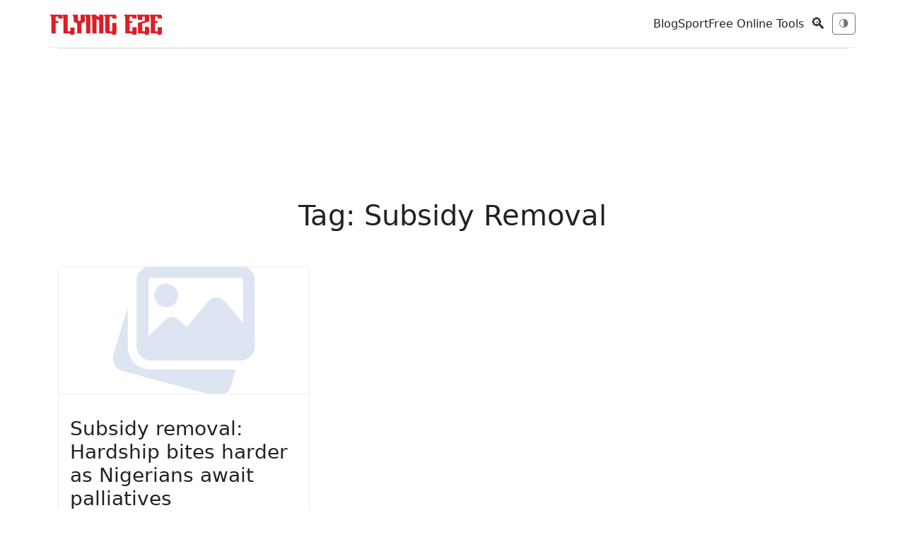

--- FILE ---
content_type: text/html; charset=utf-8
request_url: https://www.flyingeze.com/tag/subsidy-removal/
body_size: 8736
content:
<!DOCTYPE html>
<html lang="en-US">
<head>
    <meta charset="UTF-8">
    <meta name="csrf-token" content="mROhgPFk2wk1hnAmEzzdzeV4NHw0nfP3svlt2pGY">
    <meta name="viewport" content="width=device-width, initial-scale=1.0, maximum-scale=5.0, minimum-scale=1.0, user-scalable=1">
    <meta name="robots" content="index, follow, max-image-preview:large, max-snippet:-1, max-video-preview:-1">
    <meta name="theme-color" content="#2757fd">
    <meta name="apple-mobile-web-app-title" content="Flying Eze">
    <link rel="apple-touch-icon-precomposed" sizes="144x144" href="https://www.flyingeze.com/icon.png">
    <link rel="apple-touch-icon-precomposed" sizes="114x114" href="https://www.flyingeze.com/icon.png">
    <link rel="apple-touch-icon-precomposed" sizes="72x72" href="https://www.flyingeze.com/icon.png">
    <link rel="apple-touch-icon-precomposed" href="https://www.flyingeze.com/icon.png">
    <link rel="icon shortcut" id="favicon" href="https://www.flyingeze.com/favicon.ico">
    <link rel="icon" href="https://www.flyingeze.com/favicon.ico">
    <title>Latest Subsidy removal Updates and Analysis | Flying Eze Tag</title>
            <meta name="description" property="description" content="Get the latest Subsidy removal news, updates, and analysis from Flying Eze. Stay informed about the world of Subsidy removal with expert insights and comment...">
    
                <meta name="keywords" property="keywords" content="Subsidy removal, Subsidy removal news, Subsidy removal updates, Subsidy removal analysis, Flying Eze">
    
    
        <link rel="canonical" href="https://www.flyingeze.com/tag/subsidy-removal">

    
    
    
    <meta property="og:title" content="Latest Subsidy removal Updates and Analysis | Flying Eze Tag" />
<meta property="og:description" content="Get the latest Subsidy removal news, updates, and analysis from Flying Eze. Stay informed about the world of Subsidy removal with expert insights and commentary." />
<meta property="og:site_name" content="Flying Eze" />
<meta property="og:locale" content="en_US" />
<meta property="og:type" content="website" />
<meta property="og:url" content="https://www.flyingeze.com/tag/subsidy-removal" />
        
    
    
    <meta name="twitter:card" content="summary_large_image">
    <meta name="twitter:site" content="@_flyingeze">
    <meta name="twitter:title" content="Latest Subsidy removal Updates and Analysis | Flying Eze Tag">
    <meta name="twitter:description" content="Get the latest Subsidy removal news, updates, and analysis from Flying Eze. Stay informed about the world of Subsidy removal with expert insights and comment...">
    <meta name="twitter:creator" content="@_flyingeze">
    <meta name="twitter:domain" content="www.flyingeze.com">
    
    <meta name="twitter:image" content="https://www.flyingeze.com/icon.png">

    <meta name="msvalidate.01" content="A5644B02755C48B4E0C28F4CB48FEE77">
<meta name="yandex-verification" content="4183e2297035e1f7">
<meta property="og:page" content="1520821448002522"><meta name="p:domain_verify" content="65a8889cc06db71cf3575d934edeb2e1">
        <script type="application/ld+json">[{"@context":"https://schema.org","@graph":[{"@type":"Organization","@id":"https://www.flyingeze.com#organization","url":"https://www.flyingeze.com","logo":{"@type":"ImageObject","@id":"https://www.flyingeze.com#/schema/logo","inLanguage":"en-US","url":"https://www.flyingeze.com/logo.png","contentUrl":"https://www.flyingeze.com/logo.png","width":294,"height":57,"name":"Flying Eze Logo","caption":"Flying Eze"},"legalName":"Flying Eze","name":"Flying Eze","description":"Stay informed, entertained, and up-to-date with Flying Eze! We bring you the latest news and updates worldwide, catering to all ages.","email":"admin@flyingeze.com","telephone":"+2348038831882","foundingDate":"2019","founder":{"@type":"Person","name":"Flying Eze"},"address":{"@type":"PostalAddress","streetAddress":"Alh. Hussein Sunmonu Street","addressLocality":"Lekki Phase 1","addressRegion":"NG-LG","postalCode":"105102","addressCountry":"NG"},"contactPoint":[{"@type":"ContactPoint","contactType":"Customer Service","availableLanguage":"English","email":"flyingeze.com@gmail.com","telephone":"+2348038831882"}],"numberOfEmployees":{"@type":"QuantitativeValue","value":1},"alternateName":"Flying Eze","sameAs":["https://www.facebook.com/officialflyingeze","https://x.com/_flyingeze","https://www.instagram.com/flyingeze","https://www.youtube.com/@flyingeze","https://linkedin.com/company/flyingeze","https://www.pinterest.com/flyingeze"]},{"@type":"WebSite","@id":"https://www.flyingeze.com#website","url":"https://www.flyingeze.com","name":"Flying Eze","description":"Stay informed, entertained, and up-to-date with Flying Eze! We bring you the latest news and updates worldwide, catering to all ages.","publisher":{"@id":"https://www.flyingeze.com#organization"},"potentialAction":{"@type":"SearchAction","name":"Search Flying Eze","target":{"@type":"EntryPoint","urlTemplate":"https://www.flyingeze.com?q={search_term_string}","query-input":"required name=search_term_string"},"query-input":{"@type":"PropertyValueSpecification","valueRequired":true,"valueName":"q"}},"inLanguage":"en-US"},{"@type":"ImageObject","@id":"https://www.flyingeze.com/tag/subsidy-removal#primaryimage","inLanguage":"en-US","url":"https://www.flyingeze.com/icon.png","contentUrl":"https://www.flyingeze.com/icon.png"},{"@type":"CollectionPage","name":"Latest Subsidy removal Updates and Analysis | Flying Eze Tag","@id":"https://www.flyingeze.com/tag/subsidy-removal#collection","url":"https://www.flyingeze.com/tag/subsidy-removal","description":"Get the latest Subsidy removal news, updates, and analysis from Flying Eze. Stay informed about the world of Subsidy removal with expert insights and comment...","publisher":{"@id":"https://www.flyingeze.com#organization"},"copyrightHolder":{"@id":"https://www.flyingeze.com#organization"},"copyrightYear":"2026","mainEntity":{"@type":"ItemList","numberOfItems":12,"itemListElement":[{"@type":"ListItem","position":1,"name":"Subsidy removal: Hardship bites harder as Nigerians await palliatives","url":"https://www.flyingeze.com/subsidy-removal-hardship-bites-harder-as-nigerians-await-palliatives","datePublished":"2023-12-03T11:16:14+00:00","author":{"@type":"Person","name":"Amaka Esther ","url":"https://www.flyingeze.com/author/esther9"},"image":{"@type":"ImageObject","url":"https://www.flyingeze.com/blank.svg"}}]}},{"@type":"WebPage","@id":"https://www.flyingeze.com/tag/subsidy-removal","url":"https://www.flyingeze.com/tag/subsidy-removal","name":"Latest Subsidy removal Updates and Analysis | Flying Eze Tag","description":"Get the latest Subsidy removal news, updates, and analysis from Flying Eze. Stay informed about the world of Subsidy removal with expert insights and comment...","inLanguage":"en-US","isPartOf":{"@id":"https://www.flyingeze.com#website"},"primaryImageOfPage":{"@id":"https://www.flyingeze.com/tag/subsidy-removal#primaryimage"},"image":{"@id":"https://www.flyingeze.com/tag/subsidy-removal#primaryimage"},"potentialAction":{"@type":"ReadAction","target":{"@type":"EntryPoint","urlTemplate":"https://www.flyingeze.com/tag/subsidy-removal"}},"about":{"@id":"https://www.flyingeze.com#organization"}},{"@type":"BreadcrumbList","@id":"https://www.flyingeze.com/tag/subsidy-removal#breadcrumb","itemListElement":[{"@type":"ListItem","position":1,"name":"Home","item":"https://www.flyingeze.com"},{"@type":"ListItem","position":2,"name":"Latest Subsidy removal Updates and Analysis | Flying Eze Tag","item":"https://www.flyingeze.com/tag/subsidy-removal"}]}]}]</script>

    
    <link rel="preload" href="https://www.flyingeze.com/assets/js/libs/jquery.min.js" as="script">
    <link rel="preload" href="https://www.flyingeze.com/assets/js/libs/bootstrap.min.js" as="script">

        
    
    <style>
    :root{--bs-body-font-family:system-ui,-apple-system,"Segoe UI",Roboto,"Helvetica Neue",Arial,sans-serif;--bs-body-font-size:1rem;--bs-body-line-height:1.5;--bs-body-color:#212529;--bs-body-bg:#fff;--bs-primary:#0d6efd;--bs-secondary:#6c757d;--bs-danger:#dc3545;--bs-muted:#6c757d;--bs-border-color:#dee2e6}
    *,*:before,*:after{box-sizing:border-box}
    body{margin:0;font-family:var(--bs-body-font-family);font-size:var(--bs-body-font-size);line-height:var(--bs-body-line-height);color:var(--bs-body-color);background:var(--bs-body-bg)}
    img{max-width:100%;vertical-align:middle}
    .container{width:100%;padding:0 .75rem;margin:auto}
    @media(min-width:576px){.container{max-width:540px}}
    @media(min-width:768px){.container{max-width:720px}}
    @media(min-width:992px){.container{max-width:960px}}
    @media(min-width:1200px){.container{max-width:1140px}}
    .row{display:flex;flex-wrap:wrap;margin:0 -.75rem}
    .col-md-6,.col-lg-9,.col-lg-3{padding:0 .75rem}
    @media(min-width:768px){.col-md-6{flex:0 0 50%;max-width:50%}}
    @media(min-width:992px){.col-lg-9{flex:0 0 75%;max-width:75%}.col-lg-3{flex:0 0 25%;max-width:25%}}
    .d-flex{display:flex!important}.d-block{display:block!important}.d-none{display:none!important}
    .flex-column{flex-direction:column!important}.flex-wrap{flex-wrap:wrap!important}
    .align-items-center{align-items:center!important}.align-self-center{align-self:center!important}
    .justify-content-between{justify-content:space-between!important}.justify-content-center{justify-content:center!important}
    @media(min-width:768px){.d-md-none{display:none!important}.d-md-flex{display:flex!important}}
    .gap-2{gap:.5rem}.gap-3{gap:1rem}
    .p-3{padding:1rem!important}.mb-2{margin-bottom:.5rem!important}.mb-3{margin-bottom:1rem!important}
    .mt-4{margin-top:1.5rem!important}.my-4{margin:1.5rem 0!important}
    h1,h3,h4,h5{margin-top:0;font-weight:500}
    small,.small{font-size:.875em}
    .text-center{text-align:center!important}.text-muted{color:var(--bs-muted)!important}
    .text-decoration-none{text-decoration:none!important;color:inherit}
    .btn{display:inline-block;font-weight:400;text-align:center;vertical-align:middle;border:1px solid transparent;padding:.375rem .75rem;font-size:.875rem;border-radius:.375rem;background:0 0;cursor:pointer}
    .btn-sm{padding:.25rem .5rem;font-size:.75rem}
    .btn-primary{color:#fff;background:var(--bs-primary);border-color:var(--bs-primary)}
    .btn-outline-secondary{color:var(--bs-secondary);border-color:var(--bs-secondary)}
    .btn-danger{color:#fff;background:var(--bs-danger);border-color:var(--bs-danger)}
    .w-100{width:100%!important}
    .form-control{display:block;width:100%;padding:.375rem .75rem;font-size:.875rem;color:#212529;background:#fff;border:1px solid var(--bs-border-color);border-radius:.375rem}
    .form-control-sm{padding:.25rem .5rem;font-size:.75rem}
    .offcanvas{position:fixed;bottom:0;z-index:1045;display:flex;flex-direction:column;max-width:100%;background:#fff;visibility:hidden}
    .offcanvas-start{top:0;left:0;width:300px;border-right:1px solid var(--bs-border-color)}
    .offcanvas-header{display:flex;justify-content:space-between;padding:1rem}
    .offcanvas-body{padding:1rem;overflow-y:auto}
    .pagination{display:flex;padding-left:0;list-style:none}
    .page-item{margin:0 .125rem}
    .page-link{display:block;padding:.375rem .75rem;color:var(--bs-primary);text-decoration:none;border:1px solid var(--bs-border-color);border-radius:.375rem}
    .page-item.active .page-link{background:var(--bs-primary);color:#fff}
    .page-item.disabled .page-link{color:var(--bs-muted);pointer-events:none}
    .card{display:flex;flex-direction:column;background:#fff;border:1px solid var(--bs-border-color);border-radius:.375rem}
</style>
    <link rel="preload" href="https://www.flyingeze.com/assets/css/unicons.min.css" as="style" onload="this.onload=null; this.rel='stylesheet';" >
    <link rel="preload" href="https://www.flyingeze.com/assets/css/bootstrap.min.css" as="style" onload="this.rel='stylesheet'">

    <noscript>
        <link rel="stylesheet" href="https://www.flyingeze.com/assets/css/unicons.min.css">
        <link rel="stylesheet" href="https://www.flyingeze.com/assets/css/bootstrap.min.css">
    </noscript>
    <style>
    :root{--color-primary:#e62323;--bg:#fff;--card:#fff;--bs-heading-color:#222;--bs-table-color-state:#222;--text:#222;--muted:#6c757d;--bs-secondary-color:#6c757d;--accent:#d9534f;--border:rgba(0,0,0,.08);--social-bg:#f3f3f3;--social-color:#333;--social-hover-bg:#111;--social-hover-text:#fff;--bs-card-color:inherit!important;--bs-body-bg:#fff;--bs-table-bg:#fff}
    [data-theme=dark]{--bg:#0b0d10;--card:#0f1317;--bs-heading-color:#e6eef3;--bs-table-color-state:#e6eef3;--text:#e6eef3;--muted:#98a1a8;--bs-secondary-color:#98a1a8;--accent:#ff7b7b;--border:rgba(255,255,255,.06);--social-bg:#1f1f1f;--social-color:#ddd;--social-hover-bg:#fff;--social-hover-text:#000;--bs-card-color:inherit!important;--bs-card-bg-color:#4244461c;--bs-body-bg:#0b0d10;--bs-table-bg:#0b0d10}
    .form-control,.table>:not(caption)>*>*{color:var(---bs-table-color-state);background-color:var(--bs-body-bg)}
    html,body,p,h1,h2{background:var(--bg);color:var(--text)}
    body{font-family:Inter,system-ui,-apple-system,"Segoe UI",Roboto,"Helvetica Neue",Arial}
    .active>.page-link{color:var(--color-primary)!important}
    a{color:var(--text)!important}
    a:hover{color:var(--color-primary)!important}
    .site-container{max-width:1320px;margin:0 auto;padding:0 24px;min-height:80vh!important}
    @media (min-width:1600px){.site-container{max-width:1800px;padding:0 40px}}
    .topbar{display:flex;align-items:center;justify-content:space-between;padding:12px 0;border-bottom:1px solid var(--border);background:inherit}
    .site-logo{font-weight:700;letter-spacing:2px;font-size:22px}
    .nav-toggle{display:flex;gap:.6rem;align-items:center}
    .hero-grid{display:grid;grid-template-columns:1fr 2fr 1fr;gap:18px;align-items:start}
    @media (max-width:991.98px){.hero-grid{grid-template-columns:1fr}}
    .featured{position:relative;overflow:hidden;border-radius:6px;background:var(--card);border:1px solid var(--border);height:-webkit-fill-available;min-height:250px;max-height:775px}
    .stack-cards>.featured{max-height:250px}
    .featured img{width:100%;height:100%;object-fit:cover;display:block}
    .meta h3 a,.featured .meta{color:#fff!important;font-size:18px}
    .featured .meta{position:absolute;left:16px;bottom:16px;text-shadow:0 2px 8px rgba(0,0,0,.45)}
    .featured-overlay{position:absolute;inset:0;background:linear-gradient(to bottom,rgba(0,0,0,.2),rgba(0,0,0,.85));z-index:1}
    .featured .meta{z-index:2}
    .dark-mode .featured-overlay{background:linear-gradient(to bottom,rgba(0,0,0,.25),rgba(0,0,0,.9))}
    .dark-mode .featured .meta h3,.dark-mode .featured .meta small{color:#fff!important}
    .stack-cards{display:grid;gap:12px}
    .stack-card{display:flex;gap:12px;align-items:center;padding:8px;border-radius:6px;background:var(--card);border:1px solid var(--border)}
    .stack-card img{width:92px;height:62px;object-fit:cover;border-radius:4px}
    .article-list .article{display:flex;gap:14px;padding:18px 0;border-bottom:1px solid var(--border)}
    .article-list .article img{width:160px;height:100px;object-fit:cover;border-radius:4px}
    .article .meta small{color:var(--muted)}
    .article-img{width:300px}
    .article-card{height:100%;display:flex;flex-direction:column;background:var(--card);color:var(--text);border:1px solid var(--border)}
    .article-card img{height:180px;object-fit:cover;border-bottom:1px solid var(--border)}
    .article-card .card-body{flex-grow:1;display:flex;flex-direction:column;justify-content:space-between}
    .sidebar .card{background:var(--card);border:1px solid var(--border)}
    footer{padding:24px 0;border-top:1px solid var(--border);margin-top:32px}
    .theme-transition{transition:background .3s ease,color .3s ease;padding:0 20px}
    .nav-pagination{margin:2rem 0}
    .pagination{justify-content:center;margin-top:1.5rem!important;flex-wrap:wrap}
    .pagination .page-link{background:0;border:1px solid var(--border);color:var(--text)}
    .pagination-fx .page-link{color:var(--text);border:1px solid var(--border);background:var(--card);padding:8px 14px;border-radius:6px;font-size:14px;transition:all .25s ease}
    .pagination-fx .page-link:hover,.pagination-fx .page-item.active .page-link{background:var(--accent);color:#fff;border-color:var(--accent)}
    .pagination-fx .page-item.disabled .page-link{opacity:.4;cursor:not-allowed;background:var(--card)}
    .pagination-fx .page-item{margin:0 2px}
    [data-theme=dark] .pagination-fx .page-link:hover{color:#fff}
    .social-icons{list-style:none;display:flex;align-items:center;padding:0;margin:0;gap:10px;flex-wrap:wrap;justify-content:center}
    .social-icons li a{display:flex;width:40px;height:40px;border-radius:50%;align-items:center;justify-content:center;background:var(--social-bg,#f3f4f6);color:var(--social-color,#555);transition:all .25s ease;text-decoration:none;font-size:1.25rem}
    .social-icons li a:hover{transform:translateY(-3px);background:var(--social-hover-bg,#000);color:var(--social-hover-text,#fff);box-shadow:0 4px 10px rgba(0,0,0,.15)}
    .google-auto-placed,.lazyhtml{display:flex;justify-content:center;min-width:250px!important;max-width:100%!important;min-height:70px!important}
    .adsbygoogle,.ads-content-unit2,.ads-content-unit{min-width:250px!important;max-width:100%!important;margin:1rem -10px!important;text-align:center;clear:both;overflow:hidden!important;flex:1}
    .ads-content-unit{margin:45px 0}
    .flex-aligner{display:flex;align-items:center;justify-content:center}
    .adsbygoogle,ins{display:block;text-align:center;flex:1;min-width:250px!important;max-width:100%!important;min-height:100px!important;background:0!important}
    .h-90px{min-height:90px!important;height:95px}
    .ads-300w{height:95px}
    .max-w-300px{max-width:300px!important}
    img,svg{max-width:100%}
    figure{background:#7a7a7a17!important}
    @media (max-width:575.98px){.top-ads,.top-ads .ads-content-unit2{height:412px}.site-logo{font-size:18px}.stack-card img{width:72px;height:48px}.article-list .article{flex-direction:column}.theme-transition{padding:0 10px}.site-container{padding:0}.article-img,.article-list .article img{width:100%;height:250px}}
    .lazyhtml{--bs-gutter-x:0!important;--bs-gutter-y:0!important}
    iframe{width:100%}
    h1,h2,h3,h4,h5,h6{margin-top:1rem}
    blockquote,figure{margin:1rem;text-align:center}
    table{--bs-table-color:var(--bs-body-color);--bs-table-bg:transparent;--bs-table-border-color:var(--bs-border-color);--bs-table-accent-bg:transparent;--bs-table-striped-color:var(--bs-body-color);--bs-table-striped-bg:rgba(0,0,0,.05);--bs-table-active-color:var(--bs-body-color);--bs-table-active-bg:rgba(0,0,0,.1);--bs-table-hover-color:var(--bs-body-color);--bs-table-hover-bg:rgba(0,0,0,.075);width:100%;margin-bottom:1rem;vertical-align:top;border-color:var(--bs-table-border-color);text-align:left}
    table>tbody{vertical-align:inherit}
    table>:not(caption)>*>*{padding:1rem;background-color:var(--bs-table-bg);border-bottom-width:1px;box-shadow:inset 0 0 0 9999px var(--bs-table-accent-bg)}
    .featured-image{max-height:450px;overflow:hidden}
    .post-content>img{display:block}
    [data-uc-img],[uc-img]{background-size:cover;background-repeat:no-repeat;background-position:center;width:100%;vertical-align:middle}
    .uc-pageloader{position:fixed;inset:0;display:flex;justify-content:center;align-items:center;z-index:99999;background:#fff}
    .uc-dark .uc-pageloader,.uc-pageloader:where(.uc-dark){background:#131313}
    .uc-pageloader>.loading{display:inline-block;position:relative;width:40px;height:40px}
    .uc-pageloader>.loading>div{box-sizing:border-box;display:block;position:absolute;width:40px;height:40px;margin:0;border:4px solid transparent;border-radius:50%;animation:uc-loading 1s cubic-bezier(.5,0,.5,1) infinite;border-color:var(--color-primary) transparent transparent transparent}
    .uc-pageloader>.loading>div:nth-child(1){animation-delay:-.1s}
    .uc-pageloader>.loading>div:nth-child(2){animation-delay:-.2s}
    .uc-pageloader>.loading>div:nth-child(3){animation-delay:-.3s}
    @keyframes uc-loading{0%{transform:rotate(0)}100%{transform:rotate(360deg)}}
    html.show-preloader body{display:none}
    .search-icon{font-size:22px;cursor:pointer;user-select:none}
    .search-overlay{position:fixed;inset:0;background:rgb(0 0 0/89%);display:none;align-items:center;justify-content:center;z-index:10000}
    .search-box{background:#ffffff52;padding:20px;border-radius:6px;width:90%;max-width:750px;display:flex;gap:10px}
    .search-box input{flex:1;padding:10px;font-size:16px}
    .search-box button{padding:10px 16px;font-size:16px;cursor:pointer}
    .search-overlay:hover{cursor:pointer}
    .search-box:hover{cursor:default}
    .close-btn{position:absolute;top:6px;right:8px;border:0;background:0;font-size:50px!important;cursor:pointer;line-height:1;color:red}
    .close-btn:hover{color:#fff}
    .adsense-slot{width:100%;min-height:250px}
    body[data-page-type=tool] .adsense-slot{min-height:280px;margin:2rem 0}
    body[data-page-type=news] .adsense-slot{min-height:250px;margin:1.25rem 0}
</style>

                            <link rel="preload" as="image" href="https://www.flyingeze.com/blank.svg" fetchpriority="high">
        <style>
        #preloadedImages
        {
            width: 0px;
            height: 0px;
            display: inline;
            background-image: url(https://www.flyingeze.com/assets/images/common/ad-desktop.jpg);
            background-image: url(https://www.flyingeze.com/blank.svg);
        }
    </style>

    
    
    
    <meta name="yandex-verification" content="4183e2297035e1f7">


    <meta name="msvalidate.01" content="A5644B02755C48B4E0C28F4CB48FEE77">


    <script async
            src="https://pagead2.googlesyndication.com/pagead/js/adsbygoogle.js?client=ca-pub-1655285450495256"
            crossorigin="anonymous">
    </script>


    <script>
        window.dataLayer = window.dataLayer || [];
        function gtag(){dataLayer.push(arguments);}

        gtag('consent', 'default', {
            ad_user_data: 'granted',
            ad_personalization: 'granted',
            ad_storage: 'granted',
            analytics_storage: 'granted',
            wait_for_update: 500
        });

        gtag('js', new Date());
        gtag('config', 'G-EJ9PM8Q2HT');
    </script>

    <script async src="https://www.googletagmanager.com/gtag/js?id=G-EJ9PM8Q2HT"></script>
    <script>
        window.PAGE_TYPE = "default";
    </script>
</head>

<body class="theme-transition" data-theme="light">

<input type="hidden" value="https://www.flyingeze.com/tag/subsidy-removal" id="currentLink">

    
<header class="container topbar sticky-top">
    <div class="d-flex align-items-center gap-3">
        <button class="btn btn-sm btn-outline-secondary d-md-none" data-bs-toggle="offcanvas"
                data-bs-target="#mobileNav">☰</button>
        <div class="site-logo">
            <a href="https://www.flyingeze.com" aria-label="Flying Eze">
                <img src="https://www.flyingeze.com/logo.svg" height="30" alt="Flying Eze logo">
            </a>
        </div>
    </div>

    <div class="nav-toggle">
        <nav class="d-none d-md-flex align-items-center gap-3">
                            <a class="text-decoration-none" href="https://www.flyingeze.com/blog">Blog</a>
                            <a class="text-decoration-none" href="https://www.flyingeze.com/sport">Sport</a>
                        <a class="text-decoration-none" href="https://www.flyingeze.com/tools">Free Online Tools</a>
        </nav>
        <button class="btn btn-sm search-icon" id="openSearch">🔍</button>
        <button id="themeToggle" class="btn btn-sm btn-outline-secondary" title="Toggle theme">🌗</button>
    </div>
</header>


<div class="offcanvas offcanvas-start" tabindex="-1" id="mobileNav">
    <div class="offcanvas-header">
        <h5 class="offcanvas-title">Menu</h5>
        <button type="button" class="btn-close" data-bs-dismiss="offcanvas"></button>
    </div>
    <div class="offcanvas-body">
        <ul class="list-unstyled">
            <li><a class="text-decoration-none" href="https://www.flyingeze.com">Latest</a></li>
                        <li><a class="text-decoration-none" href="https://www.flyingeze.com/blog">Blog</a></li>
                        <li><a class="text-decoration-none" href="https://www.flyingeze.com/sport">Sport</a></li>
                        <li><a class="text-decoration-none" href="https://www.flyingeze.com/tools">Free Online Tools</a></li>
            <li><a class="text-decoration-none" href="https://www.flyingeze.com/about">About Us</a></li>
            <li><a class="text-decoration-none" href="https://www.flyingeze.com/contact">Contact Us</a></li>
            <li><a class="text-decoration-none" href="https://www.flyingeze.com/faqs">FAQs</a></li>
            <li><a class="text-decoration-none" href="https://www.flyingeze.com/privacy-policy">Privacy policy</a></li>
            <li><a class="text-decoration-none" href="https://www.flyingeze.com/terms-and-condition">Terms and condition</a></li>
        </ul>
    </div>
</div>

<form method="get" class="search-overlay" id="searchOverlay" action="https://www.flyingeze.com">
    <div class="search-box">
        
        <button type="button" class="close-btn" id="closeSearch" aria-label="Close search">
            &times;
        </button>
        <input type="text" name="q" aria-label="Search box" value="" placeholder="Search..." id="searchInput" style="width: inherit;">
        <button type="submit" class="btn btn-danger">Search</button>
    </div>
</form>


<div class="container">
    <div class="lazyhtml border-top top-ads"><div class="ads-content-unit2"><div class="flex-aligner"><ins id="ads_60V9H2Z" class="adsbygoogle example_responsive_1"
                             data-full-width-responsive="true"
                             style="display:inline-block;width:728px!important;height:90px;"
                             data-ad-client="ca-pub-1655285450495256"
                             data-ad-slot="5122649188"></ins></div></div><script>setTimeout(()=>{(adsbygoogle = window.adsbygoogle || []).push({});})</script></div></div>

<main class="site-container">
        <div class="container">
        <div class="row justify-content-center my-4">
            <div class="col-md-6">
                <h1 class="my-4 text-center">Tag: Subsidy Removal</h1>
                            </div>
        </div>
        <div class="mb-4">
                            <div class="row row-cols-1 row-cols-sm-2 row-cols-md-3 row-cols-lg-3 g-4">
                                                                <div class="col">
        <article class="article-card card h-100 d-flex flex-column">
            <a class="text-decoration-none" href="https://www.flyingeze.com/subsidy-removal-hardship-bites-harder-as-nigerians-await-palliatives" title="Subsidy removal: Hardship bites harder as Nigerians await palliatives"><img src="https://www.flyingeze.com/blank.svg" data-src="https://www.flyingeze.com/blank.svg" alt="Subsidy removal: Hardship bites harder as Nigerians await palliatives" data-uc-img="loading: lazy" class="card-img-top"></a>
            <div class="card-body flex-grow-1">
                <h3 class="card-title"><a class="text-decoration-none" href="https://www.flyingeze.com/subsidy-removal-hardship-bites-harder-as-nigerians-await-palliatives">Subsidy removal: Hardship bites harder as Nigerians await palliatives</a></h3>
                <p class="card-text"><small class="text-muted">By <a href="https://www.flyingeze.com/author/esther9" class="text-decoration-none">Amaka Esther </a> • 2 years ago</small></p>
            </div>
        </article>
    </div>
                                                        </div>
                <div class="nav-pagination">
                    
                </div>
                    </div>
        <div class="ads-content-unit2"><div class="flex-aligner"><div class="adsense-slot"
                         data-ad-client="ca-pub-1655285450495256"
                         data-ad-slot="5122649188"
                         data-fallback="internal"
                         style="display:inline-block;width:728px!important;height:90px;flex: 1;"
                         data-style="display:inline-block;width:728px!important;height:90px;flex: 1;"
                         data-page-type="news">
                        <div class="ad-fallback d-none"></div>
                    </div></div></div>    </div>
</main>


    <footer class="container text-center small">
        <div class="d-flex justify-content-between align-items-center flex-wrap">
            <div>Flying Eze © 2026 — All rights reserved.</div>
            <div>
                <a class="text-decoration-none" href="https://www.flyingeze.com/about">About Us</a>&nbsp;.
                <a class="text-decoration-none" href="https://www.flyingeze.com/contact">Contact
                    Us</a>&nbsp;.
                <a class="text-decoration-none" href="https://www.flyingeze.com/faqs">FAQs</a>&nbsp;.
                <a href="https://www.flyingeze.com/privacy-policy" class="text-decoration-none">Privacy
                    Policy</a>&nbsp;.
                <a href="https://www.flyingeze.com/terms-and-condition" class="text-decoration-none">Terms &
                    Conditions</a>
            </div>
        </div>
    </footer>



<script defer src="https://www.flyingeze.com/assets/js/libs/jquery.min.js"></script>
<script defer src="https://www.flyingeze.com/assets/js/libs/bootstrap.min.js"></script>
<script>
    const root = document.documentElement;
    const body = document.body;
    const themeToggle = document.getElementById('themeToggle');
    const openSearch = document.getElementById('openSearch');
    const searchOverlay = document.getElementById('searchOverlay');
    const closeSearch = document.getElementById('closeSearch');
    const saved = localStorage.getItem('site-theme');

    function setTheme(mode) {
        body.setAttribute('data-theme', mode);
        localStorage.setItem('site-theme', mode);
    }

    if (saved) setTheme(saved);
    else if (window.matchMedia && window.matchMedia('(prefers-color-scheme: dark)').matches) setTheme('dark');
    else setTheme('light');
    themeToggle.addEventListener('click', () => {
        const cur = body.getAttribute('data-theme') === 'dark' ? 'light' : 'dark';
        setTheme(cur);
    });

    document.addEventListener('keydown', (e) => {
        if (e.key.toLowerCase() === 't' && (searchOverlay.style.display !== 'flex')) themeToggle.click();
        if(e.key.toLowerCase() === 's'){showSearchBox()}
    });

    function showSearchBox(){searchOverlay.style.display = 'flex'; document.getElementById('searchInput').focus();}

    function closeSearchBox() {searchOverlay.style.display = 'none';}

    openSearch.addEventListener('click', showSearchBox);
    closeSearch.addEventListener('click', closeSearchBox);

    // Close with ESC key
    document.addEventListener('keydown', (e) => {if (e.key === 'Escape') {closeSearchBox(); }});
</script>
    <script>
        document.addEventListener("DOMContentLoaded", function () {

            if (!('IntersectionObserver' in window)) return;

            const statsKey = 'adsense_stats';

            function recordStat(type) {
                const stats = JSON.parse(localStorage.getItem(statsKey) || '{}');
                stats[type] = (stats[type] || 0) + 1;
                localStorage.setItem(statsKey, JSON.stringify(stats));
            }

            const adObserver = new IntersectionObserver((entries, observer) => {
                entries.forEach(entry => {
                    if (!entry.isIntersecting) return;

                    const slot = entry.target;
                    if (slot.dataset.loaded) return;
                    let styleVal = slot.dataset.style?slot.dataset.style:'display:block';
                    slot.innerHTML += `
                            <ins class="adsbygoogle"
                                 style="${styleVal}"
                                 data-ad-client="${slot.dataset.adClient}"
                                 data-ad-slot="${slot.dataset.adSlot}"
                                 data-ad-format="auto"
                                 data-full-width-responsive="true"></ins>
                        `;

                    (adsbygoogle = window.adsbygoogle || []).push({});
                    slot.dataset.loaded = "true";
                    recordStat('requested');

                    observer.unobserve(slot);
                });
            }, { rootMargin: "200px 0px" });

            document.querySelectorAll('.adsense-slot').forEach(el => adObserver.observe(el));

            /* Detect unfilled ads AFTER response */
            const mutationObserver = new MutationObserver(mutations => {
                mutations.forEach(mutation => {
                    const ins = mutation.target;

                    if (
                        ins.tagName === 'INS' &&
                        ins.classList.contains('adsbygoogle') &&
                        ins.getAttribute('data-ad-status') === 'unfilled'
                    ) {
                        const slot = ins.closest('.adsense-slot');
                        if (!slot) return;
                        recordStat('unfilled');
                        applyFallback(slot);
                        ins.style.display = 'none';
                    }
                });
            });

            mutationObserver.observe(document.body, {
                subtree: true,
                attributes: true,
                attributeFilter: ['data-ad-status']
            });

            function applyFallback(slot) {
                const pageType = slot.dataset.pageType;
                const fallback = slot.querySelector('.ad-fallback');
                if (!fallback) return;

                if (pageType === 'tool') {
                    fallback.innerHTML = `
                        <div class="text-center border rounded p-3">
                            <strong>Need bulk conversions?</strong><br>
                            <a href="/contact" class="btn btn-sm btn-primary mt-2">Upgrade Tools</a>
                        </div>`;
                } else {
                    fallback.innerHTML = `
                        <div class="border rounded p-2">
                            <small>Sponsored:</small><br>
                            <a href="/contact">Advertise on this site</a>
                        </div>`;
                }

                fallback.classList.remove('d-none');
            }
        });
    </script>




<script defer src="https://static.cloudflareinsights.com/beacon.min.js/vcd15cbe7772f49c399c6a5babf22c1241717689176015" integrity="sha512-ZpsOmlRQV6y907TI0dKBHq9Md29nnaEIPlkf84rnaERnq6zvWvPUqr2ft8M1aS28oN72PdrCzSjY4U6VaAw1EQ==" data-cf-beacon='{"version":"2024.11.0","token":"92c6b4b649804588a5a45cbe2bae1db0","r":1,"server_timing":{"name":{"cfCacheStatus":true,"cfEdge":true,"cfExtPri":true,"cfL4":true,"cfOrigin":true,"cfSpeedBrain":true},"location_startswith":null}}' crossorigin="anonymous"></script>
</body>

</html>

--- FILE ---
content_type: text/html; charset=utf-8
request_url: https://www.google.com/recaptcha/api2/aframe
body_size: 265
content:
<!DOCTYPE HTML><html><head><meta http-equiv="content-type" content="text/html; charset=UTF-8"></head><body><script nonce="7Ktf2XN9elMH3abiy73vtA">/** Anti-fraud and anti-abuse applications only. See google.com/recaptcha */ try{var clients={'sodar':'https://pagead2.googlesyndication.com/pagead/sodar?'};window.addEventListener("message",function(a){try{if(a.source===window.parent){var b=JSON.parse(a.data);var c=clients[b['id']];if(c){var d=document.createElement('img');d.src=c+b['params']+'&rc='+(localStorage.getItem("rc::a")?sessionStorage.getItem("rc::b"):"");window.document.body.appendChild(d);sessionStorage.setItem("rc::e",parseInt(sessionStorage.getItem("rc::e")||0)+1);localStorage.setItem("rc::h",'1769313124962');}}}catch(b){}});window.parent.postMessage("_grecaptcha_ready", "*");}catch(b){}</script></body></html>